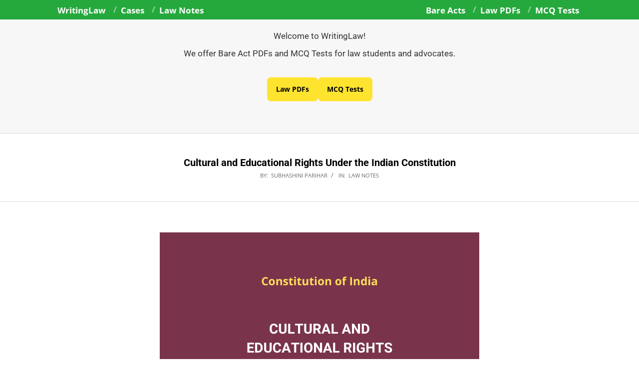

--- FILE ---
content_type: text/html
request_url: https://www.writinglaw.com/cultural-and-educational-rights-under-indian-constitution/
body_size: 12003
content:
<!DOCTYPE html><html lang="en-GB" class="no-js"><head><meta charset="UTF-8" /><meta name='robots' content='index, follow, max-image-preview:large, max-snippet:-1, max-video-preview:-1' /><style>img:is([sizes="auto" i], [sizes^="auto," i]) { contain-intrinsic-size: 3000px 1500px }</style><meta name="viewport" content="width=device-width, initial-scale=1" /><meta name="generator" content="Magazine Hoot 1.12.0" /><link media="all" href="https://www.writinglaw.com/wp-content/cache/autoptimize/css/autoptimize_e12a4891d65e48f6846431ad9ad1bbff.css" rel="stylesheet"><title>Cultural and Educational Rights Under the Indian Constitution</title><meta name="description" content="In this article, we explain the cultural and educational rights contained in Articles 29 and 30 of the Constitution of India." /><link rel="canonical" href="https://www.writinglaw.com/cultural-and-educational-rights-under-indian-constitution/" /><meta property="og:locale" content="en_GB" /><meta property="og:type" content="article" /><meta property="og:title" content="Cultural and Educational Rights Under the Indian Constitution" /><meta property="og:description" content="In this article, we explain the cultural and educational rights contained in Articles 29 and 30 of the Constitution of India." /><meta property="og:url" content="https://www.writinglaw.com/cultural-and-educational-rights-under-indian-constitution/" /><meta property="og:site_name" content="WritingLaw" /><meta property="article:publisher" content="https://www.facebook.com/WritingatLaw/" /><meta property="article:published_time" content="2022-11-13T03:02:24+00:00" /><meta property="article:modified_time" content="2023-06-25T12:10:07+00:00" /><meta property="og:image" content="https://www.writinglaw.com/wp-content/uploads/2022/01/Cultural-and-Educational-Rights-under-Constitution.png" /><meta property="og:image:width" content="640" /><meta property="og:image:height" content="426" /><meta property="og:image:type" content="image/png" /><meta name="author" content="Subhashini Parihar" /><meta name="twitter:card" content="summary_large_image" /><meta name="twitter:creator" content="@WritingLaw" /><meta name="twitter:site" content="@WritingLaw" /><meta name="twitter:label1" content="Written by" /><meta name="twitter:data1" content="Subhashini Parihar" /><meta name="twitter:label2" content="Estimated reading time" /><meta name="twitter:data2" content="3 minutes" /> <script type="application/ld+json" class="yoast-schema-graph">{"@context":"https://schema.org","@graph":[{"@type":"Article","@id":"https://www.writinglaw.com/cultural-and-educational-rights-under-indian-constitution/#article","isPartOf":{"@id":"https://www.writinglaw.com/cultural-and-educational-rights-under-indian-constitution/"},"author":{"name":"Subhashini Parihar","@id":"https://www.writinglaw.com/#/schema/person/dd6020402a396aa73e930a3b1db69f88"},"headline":"Cultural and Educational Rights Under the Indian Constitution","datePublished":"2022-11-13T03:02:24+00:00","dateModified":"2023-06-25T12:10:07+00:00","mainEntityOfPage":{"@id":"https://www.writinglaw.com/cultural-and-educational-rights-under-indian-constitution/"},"wordCount":684,"publisher":{"@id":"https://www.writinglaw.com/#organization"},"image":{"@id":"https://www.writinglaw.com/cultural-and-educational-rights-under-indian-constitution/#primaryimage"},"thumbnailUrl":"https://www.writinglaw.com/wp-content/uploads/2022/01/Cultural-and-Educational-Rights-under-Constitution.png","keywords":["India","Life","Notes","Supreme Court","The Indian Constitution"],"articleSection":["Law Notes"],"inLanguage":"en-GB"},{"@type":"WebPage","@id":"https://www.writinglaw.com/cultural-and-educational-rights-under-indian-constitution/","url":"https://www.writinglaw.com/cultural-and-educational-rights-under-indian-constitution/","name":"Cultural and Educational Rights Under the Indian Constitution","isPartOf":{"@id":"https://www.writinglaw.com/#website"},"primaryImageOfPage":{"@id":"https://www.writinglaw.com/cultural-and-educational-rights-under-indian-constitution/#primaryimage"},"image":{"@id":"https://www.writinglaw.com/cultural-and-educational-rights-under-indian-constitution/#primaryimage"},"thumbnailUrl":"https://www.writinglaw.com/wp-content/uploads/2022/01/Cultural-and-Educational-Rights-under-Constitution.png","datePublished":"2022-11-13T03:02:24+00:00","dateModified":"2023-06-25T12:10:07+00:00","description":"In this article, we explain the cultural and educational rights contained in Articles 29 and 30 of the Constitution of India.","breadcrumb":{"@id":"https://www.writinglaw.com/cultural-and-educational-rights-under-indian-constitution/#breadcrumb"},"inLanguage":"en-GB","potentialAction":[{"@type":"ReadAction","target":["https://www.writinglaw.com/cultural-and-educational-rights-under-indian-constitution/"]}]},{"@type":"ImageObject","inLanguage":"en-GB","@id":"https://www.writinglaw.com/cultural-and-educational-rights-under-indian-constitution/#primaryimage","url":"https://www.writinglaw.com/wp-content/uploads/2022/01/Cultural-and-Educational-Rights-under-Constitution.png","contentUrl":"https://www.writinglaw.com/wp-content/uploads/2022/01/Cultural-and-Educational-Rights-under-Constitution.png","width":640,"height":426,"caption":"Cultural and Educational Rights under the Indian Constitution."},{"@type":"BreadcrumbList","@id":"https://www.writinglaw.com/cultural-and-educational-rights-under-indian-constitution/#breadcrumb","itemListElement":[{"@type":"ListItem","position":1,"name":"WritingLaw","item":"https://www.writinglaw.com/"},{"@type":"ListItem","position":2,"name":"Law Notes","item":"https://www.writinglaw.com/category/law-notes/"},{"@type":"ListItem","position":3,"name":"Cultural and Educational Rights Under the Indian Constitution"}]},{"@type":"WebSite","@id":"https://www.writinglaw.com/#website","url":"https://www.writinglaw.com/","name":"WritingLaw","description":"Bare Acts, Law Notes, PDFs, MCQ Tests, and more","publisher":{"@id":"https://www.writinglaw.com/#organization"},"potentialAction":[{"@type":"SearchAction","target":{"@type":"EntryPoint","urlTemplate":"https://www.writinglaw.com/?s={search_term_string}"},"query-input":{"@type":"PropertyValueSpecification","valueRequired":true,"valueName":"search_term_string"}}],"inLanguage":"en-GB"},{"@type":"Organization","@id":"https://www.writinglaw.com/#organization","name":"WritingLaw","url":"https://www.writinglaw.com/","logo":{"@type":"ImageObject","inLanguage":"en-GB","@id":"https://www.writinglaw.com/#/schema/logo/image/","url":"https://www.writinglaw.com/wp-content/uploads/2021/07/WritingLaw-Logo-J21.png","contentUrl":"https://www.writinglaw.com/wp-content/uploads/2021/07/WritingLaw-Logo-J21.png","width":1600,"height":1600,"caption":"WritingLaw"},"image":{"@id":"https://www.writinglaw.com/#/schema/logo/image/"},"sameAs":["https://www.facebook.com/WritingatLaw/","https://x.com/WritingLaw","https://www.instagram.com/writinglaw/","https://in.pinterest.com/writinglaw/","https://www.linkedin.com/company/writinglaw/","https://www.reddit.com/user/WritingLaw/","https://www.youtube.com/@WritingLaw","https://t.me/WLdaily","https://www.threads.net/@writinglaw"]},{"@type":"Person","@id":"https://www.writinglaw.com/#/schema/person/dd6020402a396aa73e930a3b1db69f88","name":"Subhashini Parihar","image":{"@type":"ImageObject","inLanguage":"en-GB","@id":"https://www.writinglaw.com/#/schema/person/image/","url":"https://secure.gravatar.com/avatar/a39179cd89c6fe044c8c6a0aa98be7e2da2ffade78c60ffc024ccbf93ca08675?s=96&r=g","contentUrl":"https://secure.gravatar.com/avatar/a39179cd89c6fe044c8c6a0aa98be7e2da2ffade78c60ffc024ccbf93ca08675?s=96&r=g","caption":"Subhashini Parihar"},"description":"Subhashini has written this article. She completed BALL.B from IPS Academy, Indore. She is creative, motivated, passionate, and loves exploring and gaining knowledge about different things.","sameAs":["https://www.writinglaw.com/author/subhashini/"],"url":"https://www.writinglaw.com/author/subhashini/"}]}</script> <link rel="alternate" type="application/rss+xml" title="WritingLaw &raquo; Feed" href="https://www.writinglaw.com/feed/" /><link rel="alternate" type="application/rss+xml" title="WritingLaw &raquo; Comments Feed" href="https://www.writinglaw.com/comments/feed/" /><link rel="profile" href="http://gmpg.org/xfn/11" /><link rel="preload" href="https://www.writinglaw.com/wp-content/themes/magazine-hoot/hybrid/extend/css/webfonts/fa-solid-900.woff2" as="font" crossorigin="anonymous"><link rel="preload" href="https://www.writinglaw.com/wp-content/themes/magazine-hoot/hybrid/extend/css/webfonts/fa-regular-400.woff2" as="font" crossorigin="anonymous"><link rel="preload" href="https://www.writinglaw.com/wp-content/themes/magazine-hoot/hybrid/extend/css/webfonts/fa-brands-400.woff2" as="font" crossorigin="anonymous"><style id='classic-theme-styles-inline-css'>/*! This file is auto-generated */
.wp-block-button__link{color:#fff;background-color:#32373c;border-radius:9999px;box-shadow:none;text-decoration:none;padding:calc(.667em + 2px) calc(1.333em + 2px);font-size:1.125em}.wp-block-file__button{background:#32373c;color:#fff;text-decoration:none}</style><style id='maghoot-wpblocks-inline-css'>.hgrid {max-width: 1080px;} a,.widget .view-all a:hover {color: #0730ff;} a:hover {color: #4564ff;} .accent-typo,.cat-label {background: #0730ff;color: #ffffff;} .cat-typo-125 {background: #2279d2;color: #ffffff;border-color: #2279d2;} .cat-typo-193 {background: #1aa331;color: #ffffff;border-color: #1aa331;} .cat-typo-178 {background: #f7b528;color: #ffffff;border-color: #f7b528;} .cat-typo-173 {background: #21bad5;color: #ffffff;border-color: #21bad5;} .cat-typo-6 {background: #ee559d;color: #ffffff;border-color: #ee559d;} .cat-typo-8 {background: #bcba08;color: #ffffff;border-color: #bcba08;} .cat-typo-142 {background: #2279d2;color: #ffffff;border-color: #2279d2;} .cat-typo-174 {background: #1aa331;color: #ffffff;border-color: #1aa331;} .cat-typo-5 {background: #f7b528;color: #ffffff;border-color: #f7b528;} .cat-typo-141 {background: #21bad5;color: #ffffff;border-color: #21bad5;} .cat-typo-133 {background: #ee559d;color: #ffffff;border-color: #ee559d;} .cat-typo-167 {background: #bcba08;color: #ffffff;border-color: #bcba08;} .cat-typo-151 {background: #2279d2;color: #ffffff;border-color: #2279d2;} .cat-typo-149 {background: #1aa331;color: #ffffff;border-color: #1aa331;} .cat-typo-9 {background: #f7b528;color: #ffffff;border-color: #f7b528;} .cat-typo-145 {background: #21bad5;color: #ffffff;border-color: #21bad5;} .cat-typo-150 {background: #ee559d;color: #ffffff;border-color: #ee559d;} .cat-typo-148 {background: #bcba08;color: #ffffff;border-color: #bcba08;} .cat-typo-158 {background: #2279d2;color: #ffffff;border-color: #2279d2;} .cat-typo-155 {background: #1aa331;color: #ffffff;border-color: #1aa331;} .cat-typo-32 {background: #f7b528;color: #ffffff;border-color: #f7b528;} .cat-typo-27 {background: #21bad5;color: #ffffff;border-color: #21bad5;} .cat-typo-34 {background: #ee559d;color: #ffffff;border-color: #ee559d;} .cat-typo-7 {background: #bcba08;color: #ffffff;border-color: #bcba08;} .cat-typo-134 {background: #2279d2;color: #ffffff;border-color: #2279d2;} .cat-typo-156 {background: #1aa331;color: #ffffff;border-color: #1aa331;} .cat-typo-25 {background: #f7b528;color: #ffffff;border-color: #f7b528;} .cat-typo-15 {background: #21bad5;color: #ffffff;border-color: #21bad5;} .cat-typo-127 {background: #ee559d;color: #ffffff;border-color: #ee559d;} .cat-typo-131 {background: #bcba08;color: #ffffff;border-color: #bcba08;} .cat-typo-33 {background: #2279d2;color: #ffffff;border-color: #2279d2;} .cat-typo-163 {background: #1aa331;color: #ffffff;border-color: #1aa331;} .cat-typo-10 {background: #f7b528;color: #ffffff;border-color: #f7b528;} .cat-typo-126 {background: #21bad5;color: #ffffff;border-color: #21bad5;} .cat-typo-35 {background: #ee559d;color: #ffffff;border-color: #ee559d;} .cat-typo-31 {background: #bcba08;color: #ffffff;border-color: #bcba08;} .cat-typo-166 {background: #2279d2;color: #ffffff;border-color: #2279d2;} .cat-typo-55 {background: #1aa331;color: #ffffff;border-color: #1aa331;} .invert-typo {color: #ffffff;} .enforce-typo {background: #ffffff;} body.wordpress input[type="submit"], body.wordpress #submit, body.wordpress .button,.wc-block-components-button, .woocommerce #respond input#submit.alt, .woocommerce a.button.alt, .woocommerce button.button.alt, .woocommerce input.button.alt {background: #0730ff;color: #ffffff;} body.wordpress input[type="submit"]:hover, body.wordpress #submit:hover, body.wordpress .button:hover, body.wordpress input[type="submit"]:focus, body.wordpress #submit:focus, body.wordpress .button:focus,.wc-block-components-button:hover, .woocommerce #respond input#submit.alt:hover, .woocommerce a.button.alt:hover, .woocommerce button.button.alt:hover, .woocommerce input.button.alt {background: #4564ff;color: #ffffff;} h1, h2, h3, h4, h5, h6, .title, .titlefont {text-transform: none;} body {background-color: #ffffff;border-color: #0730ff;} #topbar, #main.main, #header-supplementary,.sub-footer {background: #ffffff;} #site-title {font-family: "Open Sans", sans-serif;text-transform: none;} .site-logo-with-icon #site-title i {font-size: 48px;} .site-logo-mixed-image img {max-width: 200px;} .site-title-line b, .site-title-line em, .site-title-line strong {color: #0730ff;} .menu-items > li.current-menu-item:not(.nohighlight) > a, .menu-items > li.current-menu-ancestor > a, .menu-items > li:hover > a,.sf-menu ul li:hover > a, .sf-menu ul li.current-menu-ancestor > a, .sf-menu ul li.current-menu-item:not(.nohighlight) > a {color: #0730ff;} .entry-footer .entry-byline {color: #0730ff;} .more-link {border-color: #0730ff;color: #0730ff;} .more-link a {background: #0730ff;color: #ffffff;} .more-link a:hover {background: #4564ff;color: #ffffff;} .lSSlideOuter .lSPager.lSpg > li:hover a, .lSSlideOuter .lSPager.lSpg > li.active a {background-color: #0730ff;} .frontpage-area.module-bg-accent {background-color: #0730ff;} .widget-title > span.accent-typo {border-color: #0730ff;} .content-block-style3 .content-block-icon {background: #ffffff;} .content-block-icon i {color: #0730ff;} .icon-style-circle, .icon-style-square {border-color: #0730ff;} .content-block-column .more-link a {color: #0730ff;} .content-block-column .more-link a:hover {color: #ffffff;} #infinite-handle span,.lrm-form a.button, .lrm-form button, .lrm-form button[type=submit], .lrm-form #buddypress input[type=submit], .lrm-form input[type=submit] {background: #0730ff;color: #ffffff;} .woocommerce nav.woocommerce-pagination ul li a:focus, .woocommerce nav.woocommerce-pagination ul li a:hover {color: #4564ff;} :root .has-accent-color,.is-style-outline>.wp-block-button__link:not(.has-text-color), .wp-block-button__link.is-style-outline:not(.has-text-color) {color: #0730ff;} :root .has-accent-background-color,.wp-block-button__link,.wp-block-button__link:hover,.wp-block-search__button,.wp-block-search__button:hover, .wp-block-file__button,.wp-block-file__button:hover {background: #0730ff;} :root .has-accent-font-color,.wp-block-button__link,.wp-block-button__link:hover,.wp-block-search__button,.wp-block-search__button:hover, .wp-block-file__button,.wp-block-file__button:hover {color: #ffffff;} :root .has-accent-font-background-color {background: #ffffff;}</style> <script defer src="https://www.writinglaw.com/wp-includes/js/jquery/jquery.min.js?ver=3.7.1" id="jquery-core-js"></script> <script defer src="https://www.writinglaw.com/wp-includes/js/jquery/jquery-migrate.min.js?ver=3.4.1" id="jquery-migrate-js"></script> <script defer src="https://www.writinglaw.com/wp-content/themes/magazine-hoot/js/modernizr.custom.min.js?ver=2.8.3" id="maghoot-modernizr-js"></script> <link rel="https://api.w.org/" href="https://www.writinglaw.com/wp-json/" /><link rel="alternate" title="JSON" type="application/json" href="https://www.writinglaw.com/wp-json/wp/v2/posts/41084" /><link rel="EditURI" type="application/rsd+xml" title="RSD" href="https://www.writinglaw.com/xmlrpc.php?rsd" /><meta name="generator" content="WordPress 6.8.3" /><link rel='shortlink' href='https://www.writinglaw.com/?p=41084' /><link rel="alternate" title="oEmbed (JSON)" type="application/json+oembed" href="https://www.writinglaw.com/wp-json/oembed/1.0/embed?url=https%3A%2F%2Fwww.writinglaw.com%2Fcultural-and-educational-rights-under-indian-constitution%2F" /><link rel="alternate" title="oEmbed (XML)" type="text/xml+oembed" href="https://www.writinglaw.com/wp-json/oembed/1.0/embed?url=https%3A%2F%2Fwww.writinglaw.com%2Fcultural-and-educational-rights-under-indian-constitution%2F&#038;format=xml" /><style id="mystickymenu" type="text/css">#mysticky-nav { width:100%; position: static; height: auto !important; }#mysticky-nav.wrapfixed { position:fixed; left: 0px; margin-top:0px;  z-index: 99990; -webkit-transition: 0s; -moz-transition: 0s; -o-transition: 0s; transition: 0s; -ms-filter:"progid:DXImageTransform.Microsoft.Alpha(Opacity=100)"; filter: alpha(opacity=100); opacity:1; background-color: #008080;}#mysticky-nav.wrapfixed .myfixed{ background-color: #008080; position: relative;top: auto;left: auto;right: auto;}</style><style type="text/css"></style><link rel="icon" href="https://www.writinglaw.com/wp-content/uploads/2021/07/WritingLaw-Favicon-2-2021.png" sizes="32x32" /><link rel="icon" href="https://www.writinglaw.com/wp-content/uploads/2021/07/WritingLaw-Favicon-2-2021.png" sizes="192x192" /><link rel="apple-touch-icon" href="https://www.writinglaw.com/wp-content/uploads/2021/07/WritingLaw-Favicon-2-2021.png" /><meta name="msapplication-TileImage" content="https://www.writinglaw.com/wp-content/uploads/2021/07/WritingLaw-Favicon-2-2021.png" /><style id="wp-custom-css">body{border-top:solid 0}p{font-size:17px;color:#333333;line-height:2.1em;font-family: "Roboto", sans-serif;}#header{display:none;}#topbar{background:#25A83C;color:#fff;font-size:18px;line-height:2.1em;font-weight:700}.sub-footer{border-top:0}.footer{border-top:solid 5;background:#25A83C;font-weight:600}.post-footer{font-size:18px;font-style:normal;}h1{font-size:36px;font-weight:600;color:#000000}h2{font-size:30px;font-weight:700;color:#000000}h3{font-size:24px;font-weight:600;color:#000000}h4{font-size:21px}input[type=number],input[type=text],textarea{font-size:16px}#below-header{text-align:center}.comments-closed{display:none}ol{font-size:17px;color:#3a3a3a;line-height:2.0em;}ul{font-size:17px;line-height:2.0em;}#frontpage-area_a{text-align:center;}article {padding:6px;}
.menu-top-right-container, .myfixed{width: 100%; margin: 0 auto;}
.download-button{display: inline-block;padding: 18px 18px;background-color: #ffe42f;color: #000;text-decoration: none;border-radius: 8px;font-weight: bold;transition: background-color 0.3s ease;}.download-button:hover{background-color: #008080;color: #ffffff !important;text-decoration: none !important;transform: scale(1.05);}
.sticky-bottom-bar {
  position: fixed;bottom: 0;left: 0;width: 100%;background-color: #008080;color: white;text-align: center;padding: 15px;font-size: 18px;font-weight:700;text-decoration: none;z-index: 9999;
  box-shadow: 0 -2px 10px rgba(0, 0, 0, 0.3);
}
.sticky-bottom-bar:hover {background-color: #003f4c;color: white;
}
.sticky-buy-bar {
  position: fixed;
  bottom: 0;
  left: 0;
  width: 100%;
  background-color: #008080;
  padding: 10px 6px;
  z-index: 9999;
  box-shadow: 0 -2px 10px rgba(0, 0, 0, 0.2);
  transition: transform 0.3s ease-in-out;
}

.buy-bar-content {
  display: flex;
  justify-content: center;
  align-items: center;
  max-width: 960px;
  margin: auto;
  gap: 12px;
  flex-wrap: wrap;
}

.buy-now-btn {
  background: #ffe42f;
  color: #000000;
  padding: 12px 18px;
  text-decoration: none;
  border-radius: 8px;
  font-weight: bold;
  transition: background-color 0.3s ease;
}

.buy-now-btn:hover {background-color: #f9f9f9;color: #0000FF !important;
}</style> <script defer src="https://www.googletagmanager.com/gtag/js?id=UA-117578066-1"></script> <script defer src="[data-uri]"></script></head><body class="wordpress ltr en en-gb child-theme y2026 m01 d02 h04 friday logged-out singular singular-post singular-post-41084 post-template-default magazine-hoot" dir="ltr" itemscope="itemscope" itemtype="https://schema.org/Blog"> <a href="#main" class="screen-reader-text">Skip to content</a><div id="topbar" class=" topbar  inline-nav social-icons-invert hgrid-stretch"><div class="hgrid"><div class="hgrid-span-12"><div class="topbar-inner table"><div id="topbar-left" class="table-cell-mid"><section id="nav_menu-42" class="widget widget_nav_menu"><div class="menu-top-left-2-container"><ul id="menu-top-left-2" class="menu"><li id="menu-item-49543" class="menu-item menu-item-type-custom menu-item-object-custom menu-item-home menu-item-49543"><a href="https://www.writinglaw.com/"><span class="menu-title">WritingLaw</span></a></li><li id="menu-item-49545" class="menu-item menu-item-type-custom menu-item-object-custom menu-item-49545"><a href="https://www.writinglaw.com/tag/case/"><span class="menu-title">Cases</span></a></li><li id="menu-item-49546" class="menu-item menu-item-type-custom menu-item-object-custom menu-item-49546"><a href="https://www.writinglaw.com/category/law-notes/"><span class="menu-title">Law Notes</span></a></li></ul></div></section></div><div id="topbar-right" class="table-cell-mid"><div class="topbar-right-inner"><section id="nav_menu-40" class="widget widget_nav_menu"><div class="menu-top-right-2-container"><ul id="menu-top-right-2" class="menu"><li id="menu-item-49547" class="menu-item menu-item-type-custom menu-item-object-custom menu-item-49547"><a href="https://www.writinglaw.com/tag/bare-act/"><span class="menu-title">Bare Acts</span></a></li><li id="menu-item-49548" class="menu-item menu-item-type-custom menu-item-object-custom menu-item-49548"><a href="https://www.writinglaw.com/study-material/"><span class="menu-title">Law PDFs</span></a></li><li id="menu-item-49550" class="menu-item menu-item-type-custom menu-item-object-custom menu-item-49550"><a href="https://www.writinglaw.com/mcq/"><span class="menu-title">MCQ Tests</span></a></li></ul></div></section></div></div></div></div></div></div><div id="page-wrapper" class=" site-stretch page-wrapper sitewrap-none sidebars0 maghoot-cf7-style maghoot-mapp-style maghoot-jetpack-style"><header id="header" class="site-header header-layout-primary-none header-layout-secondary-none tablemenu" role="banner" itemscope="itemscope" itemtype="https://schema.org/WPHeader"><div id="header-primary" class=" header-part header-primary-none"><div class="hgrid"><div class="table hgrid-span-12"><div id="branding" class="site-branding branding table-cell-mid"><div id="site-logo" class="site-logo-text"><div id="site-logo-text" class=" site-logo-text-medium"><div id="site-title" class="site-title" itemprop="headline"><a href="https://www.writinglaw.com" rel="home"><span class="blogname">WritingLaw</span></a></div></div></div></div></div></div></div></header><div id="below-header" class=" below-header  inline-nav hgrid-stretch highlight-typo"><div class="hgrid"><div class="hgrid-span-12"><aside id="sidebar-below-header" class="sidebar sidebar-below-header" role="complementary" itemscope="itemscope" itemtype="https://schema.org/WPSideBar"><section id="text-162" class="widget widget_text"><div class="textwidget"><p>Welcome to WritingLaw!<br /> We offer Bare Act PDFs and MCQ Tests for law students and advocates.</p><div class="buy-bar-content"><a class="buy-now-btn" href="https://www.writinglaw.com/study-material/">Law PDFs</a><br /> <a class="buy-now-btn" href="https://www.writinglaw.com/mcq/">MCQ Tests</a></div><p style="font-size: 14px; text-align: center;"><span style="color: #f8f8f8;">&#8211;</span></p></div></section></aside></div></div></div><div id="main" class=" main"><div id="loop-meta" class=" loop-meta-wrap pageheader-bg-default"><div class="hgrid"><div class=" loop-meta  hgrid-span-12" itemscope="itemscope" itemtype="https://schema.org/WebPageElement"><div class="entry-header"><h1 class=" loop-title entry-title" itemprop="headline">Cultural and Educational Rights Under the Indian Constitution</h1><div class=" loop-description" itemprop="text"><div class="entry-byline"><div class="entry-byline-block entry-byline-author"> <span class="entry-byline-label">By:</span> <span class="entry-author" itemprop="author" itemscope="itemscope" itemtype="https://schema.org/Person"><a href="https://www.writinglaw.com/author/subhashini/" title="Posts by Subhashini Parihar" rel="author" class="url fn n" itemprop="url"><span itemprop="name">Subhashini Parihar</span></a></span></div><div class="entry-byline-block entry-byline-cats"> <span class="entry-byline-label">In:</span> <a href="https://www.writinglaw.com/category/law-notes/" rel="category tag">Law Notes</a></div><span class="entry-publisher" itemprop="publisher" itemscope="itemscope" itemtype="https://schema.org/Organization"><meta itemprop="name" content="WritingLaw"><span itemprop="logo" itemscope itemtype="https://schema.org/ImageObject"><meta itemprop="url" content=""><meta itemprop="width" content=""><meta itemprop="height" content=""></span></span></div></div></div></div></div></div><div class="hgrid main-content-grid"><main id="content" class="content  hgrid-span-9 no-sidebar layout-none " role="main"><div id="content-wrap"><article id="post-41084" class="entry author-subhashini has-excerpt post-41084 post type-post status-publish format-standard has-post-thumbnail category-law-notes tag-india tag-life tag-notes tag-supreme-court tag-constitution" itemscope="itemscope" itemtype="https://schema.org/BlogPosting" itemprop="blogPost"><div class="entry-content" itemprop="articleBody"><div class="entry-the-content"><figure id="attachment_41441" aria-describedby="caption-attachment-41441" style="width: 640px" class="wp-caption aligncenter"><img fetchpriority="high" decoding="async" class="size-full wp-image-41441" src="https://www.writinglaw.com/wp-content/uploads/2022/01/Cultural-and-Educational-Rights-under-Constitution.png" alt="Cultural and Educational Rights under Constitution" width="640" height="426" srcset="https://www.writinglaw.com/wp-content/uploads/2022/01/Cultural-and-Educational-Rights-under-Constitution.png 640w, https://www.writinglaw.com/wp-content/uploads/2022/01/Cultural-and-Educational-Rights-under-Constitution-300x200.png 300w, https://www.writinglaw.com/wp-content/uploads/2022/01/Cultural-and-Educational-Rights-under-Constitution-150x100.png 150w, https://www.writinglaw.com/wp-content/uploads/2022/01/Cultural-and-Educational-Rights-under-Constitution-465x310.png 465w" sizes="(max-width: 640px) 100vw, 640px" /><figcaption id="caption-attachment-41441" class="wp-caption-text">Cultural and Educational Rights under the Indian Constitution.</figcaption></figure><p>India has a diverse population of races, castes, languages and cultures. Accordingly, the country has a greater need to preserve the rights of minorities. Article 29 and 30 of the Indian Constitution provides the right related to culture and education with a view to safeguarding the rights of any section of the citizen, in any part of India, concerning different languages, scripts, cultures, etc.</p><p>In this article, we explain the cultural and educational rights contained in Articles 29 and 30 of the Constitution of India.</p><div style="background-color: #f0f8ff; padding: 10px;"><ul><li><a href="#cultural-and-educational-rights">What Are Cultural and Educational Rights</a></li><li><a href="#article-29">Article 29: Protection of Interests of Minorities</a></li><li><a href="#article-30">Article 30: Right to Minorities to Establish and Administer Educational Institutions</a></li></ul></div><h2 id="cultural-and-educational-rights" style="text-align: center;">What Are Cultural and Educational Rights</h2><p>Cultural and educational rights are the rights that protect the culture, script or language of all sections. The fundamental right related to culture and education preserves the culture of all the minority groups in the society.</p><p>The <a href="https://www.writinglaw.com/category/constitution-of-india/" target="_blank" rel="noopener">Indian Constitution</a> provides cultural and educational rights intending to protect the state&#8217;s diversity and make minorities live a life like the other people of the society.</p><div class='code-block code-block-1' style='margin: 8px auto; text-align: center; display: block; clear: both;'> <a href="https://www.writinglaw.com/study-material/"><img class="aligncenter wp-image-52515 size-full" src="https://www.writinglaw.com/wp-content/uploads/2025/09/Bare-Acts-ad-thumbnail-2109.jpg" alt="Bare Acts ad thumbnail" width="1763" height="1664" /></a><p style="text-align: center;"><a class="download-button" href="https://www.writinglaw.com/study-material/" rel="noopener noreferrer">Get Important Law PDFs</a></p></div><h3>How Do Cultural and Educational Rights Protect Minorities</h3><p>The cultural and educational rights as given under Article 29 of the Constitution are available to <a href="https://www.writinglaw.com/methods-of-acquiring-citizenship-of-india/" target="_blank" rel="noopener">every citizen</a> equally. And so, these rights are available to minorities as well. The minorities with different cultures have the right to protect and maintain the same.</p><p><span style="color: #ff6600;"><strong>Must See</strong></span><strong>:</strong> <a href="https://www.writinglaw.com/protection-of-minorities/" target="_blank" rel="noopener">Protection of Minorities in the Constitution</a></p><h2 id="article-29" style="text-align: center;">Article 29: Protection of Interests of Minorities</h2><p>Clause (1) of <a href="https://www.writinglaw.com/article-29-constitution-of-india/" target="_blank" rel="noopener">Article 29 of the Constitution</a> states that every section of citizens residing in India&#8217;s territory or any part of it who speak, write or practise a different language, script, or culture has the right to protect that language, script, or culture.</p><p>Further, clause (2) provides that any citizen should not be refused admission to any state-run educational institution or receive state-funded aid solely on the basis of religion, race, caste, language, or any of these factors.</p><p>The right to admission into an educational institution provided under Article 29(2) is an individual&#8217;s right that is bestowed to him as a citizen and not as a member of any community.</p><h3>Case Law Related to Article 29</h3><p><span style="color: #008000;"><strong>State of Maharashtra vs Champakam Dorairajan (1951)</strong></span><strong>: </strong>A Madras government edict <span style="color: #808080;">(official order)</span> determined the proportion of students from each community admitted to the state medical and engineering colleges. This order was challenged on the ground that it denied admission to the petitioner merely on the ground of religion or caste. The ruling was overturned because it prohibited admission solely on the basis of religion or caste.</p><p>Further, the Supreme Court declared the order unconstitutional and invalid, being violative of Article 29(2) of the Constitution.</p><div class='code-block code-block-2' style='margin: 8px auto; text-align: center; display: block; clear: both;'> <a href="https://www.writinglaw.com/study-material/"><noscript><img class="aligncenter wp-image-52519 size-full" src="https://www.writinglaw.com/wp-content/uploads/2025/09/4-Bare-Acts-thumbnail-2109.png" alt="4 Bare Acts PDF ad" width="1060" height="1500" /></noscript><img class="lazyload aligncenter wp-image-52519 size-full" src='data:image/svg+xml,%3Csvg%20xmlns=%22http://www.w3.org/2000/svg%22%20viewBox=%220%200%201060%201500%22%3E%3C/svg%3E' data-src="https://www.writinglaw.com/wp-content/uploads/2025/09/4-Bare-Acts-thumbnail-2109.png" alt="4 Bare Acts PDF ad" width="1060" height="1500" /></a><p style="text-align: center;"><a class="download-button" href="https://www.writinglaw.com/study-material/" rel="noopener noreferrer">Get Important Bare Act PDFs</a></p></div><h2 id="article-30" style="text-align: center;">Article 30: Right to Minorities to Establish and Administer Educational Institutions</h2><p><a href="https://www.writinglaw.com/article-30-constitution-of-india/" target="_blank" rel="noopener">Article 30(1) of the Indian Constitution</a> ensures to all the minorities the right to establish and administer educational institutions of their own choice. The right conferred by this clause is on two types of minorities:<br /> <strong>(1)</strong> Religious minorities, and<br /> <strong>(2)</strong> Linguistic minorities.</p><p>Clause (2) of Article 30 further forbids the state to make any discrimination in the grant of aid to any educational institution based on the fact that it is managed by a religious minority or linguistic minority.</p><h3>Case Laws Related to Article 30</h3><p><strong><span style="color: #008000;">DAV College, Bhatinda vs the State of Punjab (1971)</span>: </strong>The university had declared that Punjabi would be the only medium of instruction in the affiliated colleges. The court held that the right of minorities to establish and administer educational institutions of their choice also includes the right to a choice of medium of instruction and that the circular of the university was directly violative on the rights of minorities to receive instruction in Hindi as their language, and thus violated Articles 29(1) and 30(1) of the Indian Constitution.</p><div style="background-color: #ebfafa; padding: 5px; font-size: 17px; text-align: center;"><div style="background-color: #ebfafa; padding: 8px; font-size: 17px; text-align: left;"><span style="color: #333333;">Fundamental rights are contained under </span><a href="https://www.writinglaw.com/part-iii-12-35-constitution-of-india-fundamental-rights/" target="_blank" rel="noopener">Part III of the Indian Constitution</a><span style="color: #333333;">.</span></div><div style="background-color: #ebfafa; padding: 8px; font-size: 17px; text-align: left;"><span style="color: #333333;"><strong>At WritingLaw, we have covered all the six fundamental rights. Here are the links. Take a look.</strong></span></div><ul><li style="background-color: #ebfafa; font-size: 17px; text-align: left;"><a href="https://www.writinglaw.com/right-to-equality-indian-constitution/">Right to equality</a></li><li style="background-color: #ebfafa; font-size: 17px; text-align: left;"><a href="https://www.writinglaw.com/right-to-freedom-indian-constitution/">Right to freedom</a></li><li style="background-color: #ebfafa; font-size: 17px; text-align: left;"><a href="https://www.writinglaw.com/right-against-exploitation-indian-constitution/">Right against exploitation</a></li><li style="background-color: #ebfafa; font-size: 17px; text-align: left;"><a href="https://www.writinglaw.com/right-to-freedom-of-religion-indian-constitution/">Right to freedom of religion</a></li><li style="background-color: #ebfafa; font-size: 17px; text-align: left;">Cultural and educational rights (You read above)</li><li style="background-color: #ebfafa; font-size: 17px; text-align: left;"><a href="https://www.writinglaw.com/right-to-constitutional-remedies/">Right to constitutional remedies</a></li></ul></div><div class="abh_box abh_box_down abh_box_minimal"><ul class="abh_tabs"><li class="abh_about abh_active"><a href="#abh_about">About</a></li><li class="abh_posts"><a href="#abh_posts">Latest Posts</a></li></ul><div class="abh_tab_content"><section class="vcard author abh_about_tab abh_tab" itemscope itemprop="author" itemtype="https://schema.org/Person" style="display:block"><div class="abh_image" itemscope itemtype="https://schema.org/ImageObject"><a href = "https://www.writinglaw.com/author/subhashini/" class="url" target = "_blank" title = "Subhashini Parihar" rel="nofollow" > <noscript><img decoding="async" src="https://www.writinglaw.com/wp-content/uploads/gravatar/subhashini-parihar-author-at-writinglaw.png" class="photo" width="250" alt="Subhashini Parihar" /></noscript><img decoding="async" src='data:image/svg+xml,%3Csvg%20xmlns=%22http://www.w3.org/2000/svg%22%20viewBox=%220%200%20250%20166.66666666667%22%3E%3C/svg%3E' data-src="https://www.writinglaw.com/wp-content/uploads/gravatar/subhashini-parihar-author-at-writinglaw.png" class="lazyload photo" width="250" alt="Subhashini Parihar" /></a ></div><div class="abh_social"></div><div class="abh_text"><div class="abh_name fn name" itemprop="name" style="font-size:16px !important;"><a href="https://www.writinglaw.com/author/subhashini/" class="url" target="_blank" rel="nofollow">Subhashini Parihar</a></div><div class="abh_job" style="font-size:16px !important;"><span class="title" style="font-size:16px !important;">Writer</span> at <span class="org" style="font-size:16px !important;">WritingLaw</span></div><div class="description note abh_description" itemprop="description" style="font-size:16px !important;">Subhashini has written this article. She completed BALL.B from IPS Academy, Indore. She is creative, motivated, passionate, and loves exploring and gaining knowledge about different things.</div></div></section><section class="abh_posts_tab abh_tab" ><div class="abh_image"><a href="https://www.writinglaw.com/author/subhashini/" class="url" target="_blank" title="Subhashini Parihar" rel="nofollow"><noscript><img decoding="async" src="https://www.writinglaw.com/wp-content/uploads/gravatar/subhashini-parihar-author-at-writinglaw.png" class="photo" width="250" alt="Subhashini Parihar" /></noscript><img decoding="async" src='data:image/svg+xml,%3Csvg%20xmlns=%22http://www.w3.org/2000/svg%22%20viewBox=%220%200%20250%20166.66666666667%22%3E%3C/svg%3E' data-src="https://www.writinglaw.com/wp-content/uploads/gravatar/subhashini-parihar-author-at-writinglaw.png" class="lazyload photo" width="250" alt="Subhashini Parihar" /></a></div><div class="abh_social"></div><div class="abh_text"><div class="abh_name" style="font-size:16px !important;">Latest posts by Subhashini Parihar <span class="abh_allposts">(<a href="https://www.writinglaw.com/author/subhashini/">see all</a>)</span></div><div class="abh_description note" ><ul><li style="font-size:16px !important;" > <a href="https://www.writinglaw.com/powers-of-income-tax-authorities/">Powers of Income Tax Authorities in India</a><span> - 29th November 2025</span></li><li style="font-size:16px !important;" > <a href="https://www.writinglaw.com/legislative-branch-indian-government/">Understanding the Legislative Branch of the Indian Government</a><span> - 6th May 2024</span></li><li style="font-size:16px !important;" > <a href="https://www.writinglaw.com/constitutional-posts-in-india/">Appointment, Oath, and Removal of Constitutional Posts in India</a><span> - 28th April 2024</span></li></ul></div></div></section></div></div><div class='code-block code-block-4' style='margin: 8px auto; text-align: center; display: block; clear: both;'> <span><span><a href="https://www.writinglaw.com/">WritingLaw</a></span> » <span><a href="https://www.writinglaw.com/category/law-notes/">Law Notes</a></span> » <span class="breadcrumb_last" aria-current="page"><strong>Cultural and Educational Rights Under the Indian Constitution</strong></span></span> <a href="https://www.writinglaw.com/study-material/"><noscript><img class="aligncenter wp-image-30051 size-full" src="https://www.writinglaw.com/wp-content/uploads/2020/02/Law-Study-Material-05-03.png" alt="Law Study Material" width="1080" height="500" /></noscript><img class="lazyload aligncenter wp-image-30051 size-full" src='data:image/svg+xml,%3Csvg%20xmlns=%22http://www.w3.org/2000/svg%22%20viewBox=%220%200%201080%20500%22%3E%3C/svg%3E' data-src="https://www.writinglaw.com/wp-content/uploads/2020/02/Law-Study-Material-05-03.png" alt="Law Study Material" width="1080" height="500" /></a></div></div></div><div class="screen-reader-text" itemprop="datePublished" itemtype="https://schema.org/Date">2022-11-13</div></article></div></main></div></div><div id="sub-footer" class="sub-footer  hgrid-stretch inline-nav"><div class="hgrid"><div class="hgrid-span-12"><section id="hoot-posts-blocks-widget-69" class="widget widget_hoot-posts-blocks-widget"><div class="content-blocks-widget-wrap content-blocks-posts topborder-none bottomborder-none"><div class="content-blocks-widget"><h3 class="widget-title title-customstyle remove-style"><span class="cat-typo cat-typo-166" style="background:none;color:#ffffff"> </span></h3><div class="flush-columns"><div class="content-block-row"><div class="content-block-column hcolumn-1-3 content-block-style2 visual-image"><div class="content-block highlight-typo"><div class="content-block-visual content-block-image"> <a href="https://www.writinglaw.com/bns-pdf/" class="content-block-link"><div class="entry-featured-img-wrap"><noscript><img width="460" height="270" src="https://www.writinglaw.com/wp-content/uploads/2025/08/BNS-Bare-Act-PDF-460x270.jpg" class="attachment-hoot-medium-thumb  content-block-img wp-post-image" alt="BNS Bare Act PDF download" itemscope="" decoding="async" itemprop="image" /></noscript><img width="460" height="270" src='data:image/svg+xml,%3Csvg%20xmlns=%22http://www.w3.org/2000/svg%22%20viewBox=%220%200%20460%20270%22%3E%3C/svg%3E' data-src="https://www.writinglaw.com/wp-content/uploads/2025/08/BNS-Bare-Act-PDF-460x270.jpg" class="lazyload attachment-hoot-medium-thumb  content-block-img wp-post-image" alt="BNS Bare Act PDF download" itemscope="" decoding="async" itemprop="image" /></div></a></div><div class="content-block-content content-block-content-hasimage"><h4 class="content-block-title"><a href="https://www.writinglaw.com/bns-pdf/" class="content-block-link">BNS Bare Act PDF</a></h4></div></div></div><div class="content-block-column hcolumn-1-3 content-block-style2 visual-image"><div class="content-block highlight-typo"><div class="content-block-visual content-block-image"> <a href="https://www.writinglaw.com/bnss-pdf/" class="content-block-link"><div class="entry-featured-img-wrap"><noscript><img width="460" height="270" src="https://www.writinglaw.com/wp-content/uploads/2025/11/BNSS-Bare-Act-PDF-460x270.jpg" class="attachment-hoot-medium-thumb  content-block-img wp-post-image" alt="BNSS Bare Act PDF download" itemscope="" decoding="async" itemprop="image" /></noscript><img width="460" height="270" src='data:image/svg+xml,%3Csvg%20xmlns=%22http://www.w3.org/2000/svg%22%20viewBox=%220%200%20460%20270%22%3E%3C/svg%3E' data-src="https://www.writinglaw.com/wp-content/uploads/2025/11/BNSS-Bare-Act-PDF-460x270.jpg" class="lazyload attachment-hoot-medium-thumb  content-block-img wp-post-image" alt="BNSS Bare Act PDF download" itemscope="" decoding="async" itemprop="image" /></div></a></div><div class="content-block-content content-block-content-hasimage"><h4 class="content-block-title"><a href="https://www.writinglaw.com/bnss-pdf/" class="content-block-link">BNSS Bare Act PDF</a></h4></div></div></div><div class="content-block-column hcolumn-1-3 content-block-style2 visual-image"><div class="content-block highlight-typo"><div class="content-block-visual content-block-image"> <a href="https://www.writinglaw.com/bsa-pdf/" class="content-block-link"><div class="entry-featured-img-wrap"><noscript><img width="460" height="270" src="https://www.writinglaw.com/wp-content/uploads/2025/07/BSA-PDF-hero-image-460x270.jpg" class="attachment-hoot-medium-thumb  content-block-img wp-post-image" alt="Bharatiya Sakshya Adhiniyam BSA Bare Act PDF" itemscope="" decoding="async" itemprop="image" /></noscript><img width="460" height="270" src='data:image/svg+xml,%3Csvg%20xmlns=%22http://www.w3.org/2000/svg%22%20viewBox=%220%200%20460%20270%22%3E%3C/svg%3E' data-src="https://www.writinglaw.com/wp-content/uploads/2025/07/BSA-PDF-hero-image-460x270.jpg" class="lazyload attachment-hoot-medium-thumb  content-block-img wp-post-image" alt="Bharatiya Sakshya Adhiniyam BSA Bare Act PDF" itemscope="" decoding="async" itemprop="image" /></div></a></div><div class="content-block-content content-block-content-hasimage"><h4 class="content-block-title"><a href="https://www.writinglaw.com/bsa-pdf/" class="content-block-link">BSA Bare Act PDF</a></h4></div></div></div></div></div></div></div></section><section id="hoot-posts-blocks-widget-12" class="widget widget_hoot-posts-blocks-widget"><div class="content-blocks-widget-wrap content-blocks-posts topborder-none bottomborder-none"><div class="content-blocks-widget"><h3 class="widget-title title-customstyle remove-style"><span class="cat-typo cat-typo-158" style="background:none;color:#ffffff"> </span></h3><div class="flush-columns"><div class="content-block-row"><div class="content-block-column hcolumn-1-3 content-block-style2 visual-image"><div class="content-block highlight-typo"><div class="content-block-visual content-block-image"> <a href="https://www.writinglaw.com/how-to-study-law/" class="content-block-link"><div class="entry-featured-img-wrap"><noscript><img width="460" height="270" src="https://www.writinglaw.com/wp-content/uploads/2021/09/How-to-Study-Law-For-new-existing-and-old-students-460x270.png" class="attachment-hoot-medium-thumb  content-block-img wp-post-image" alt="How to Study Law - For new, existing and old students" itemscope="" decoding="async" itemprop="image" /></noscript><img width="460" height="270" src='data:image/svg+xml,%3Csvg%20xmlns=%22http://www.w3.org/2000/svg%22%20viewBox=%220%200%20460%20270%22%3E%3C/svg%3E' data-src="https://www.writinglaw.com/wp-content/uploads/2021/09/How-to-Study-Law-For-new-existing-and-old-students-460x270.png" class="lazyload attachment-hoot-medium-thumb  content-block-img wp-post-image" alt="How to Study Law - For new, existing and old students" itemscope="" decoding="async" itemprop="image" /></div></a></div><div class="content-block-content content-block-content-hasimage"><h4 class="content-block-title"><a href="https://www.writinglaw.com/how-to-study-law/" class="content-block-link">How to Start Studying Law &#8211; For New, Existing, and Old Students</a></h4></div></div></div><div class="content-block-column hcolumn-1-3 content-block-style2 visual-image"><div class="content-block highlight-typo"><div class="content-block-visual content-block-image"> <a href="https://www.writinglaw.com/tips-for-aibe/" class="content-block-link"><div class="entry-featured-img-wrap"><noscript><img width="460" height="270" src="https://www.writinglaw.com/wp-content/uploads/2021/08/Tips-Syllabus-Exam-Date-Bare-Acts-and-MCQ-Tests-for-AIBE-460x270.png" class="attachment-hoot-medium-thumb  content-block-img wp-post-image" alt="Tips, Syllabus, Exam Date, Bare Acts and MCQ Tests for AIBE" itemscope="" decoding="async" itemprop="image" /></noscript><img width="460" height="270" src='data:image/svg+xml,%3Csvg%20xmlns=%22http://www.w3.org/2000/svg%22%20viewBox=%220%200%20460%20270%22%3E%3C/svg%3E' data-src="https://www.writinglaw.com/wp-content/uploads/2021/08/Tips-Syllabus-Exam-Date-Bare-Acts-and-MCQ-Tests-for-AIBE-460x270.png" class="lazyload attachment-hoot-medium-thumb  content-block-img wp-post-image" alt="Tips, Syllabus, Exam Date, Bare Acts and MCQ Tests for AIBE" itemscope="" decoding="async" itemprop="image" /></div></a></div><div class="content-block-content content-block-content-hasimage"><h4 class="content-block-title"><a href="https://www.writinglaw.com/tips-for-aibe/" class="content-block-link">11 Tips to Pass AIBE With Bare Acts and MCQ Tests</a></h4></div></div></div><div class="content-block-column hcolumn-1-3 content-block-style2 visual-image"><div class="content-block highlight-typo"><div class="content-block-visual content-block-image"> <a href="https://www.writinglaw.com/how-to-study-for-state-judicial-exams/" class="content-block-link"><div class="entry-featured-img-wrap"><noscript><img width="460" height="270" src="https://www.writinglaw.com/wp-content/uploads/2020/03/How-to-Study-for-State-Judicial-Exam-460x270.png" class="attachment-hoot-medium-thumb  content-block-img wp-post-image" alt="How to Study for State Judicial Exam" itemscope="" decoding="async" itemprop="image" /></noscript><img width="460" height="270" src='data:image/svg+xml,%3Csvg%20xmlns=%22http://www.w3.org/2000/svg%22%20viewBox=%220%200%20460%20270%22%3E%3C/svg%3E' data-src="https://www.writinglaw.com/wp-content/uploads/2020/03/How-to-Study-for-State-Judicial-Exam-460x270.png" class="lazyload attachment-hoot-medium-thumb  content-block-img wp-post-image" alt="How to Study for State Judicial Exam" itemscope="" decoding="async" itemprop="image" /></div></a></div><div class="content-block-content content-block-content-hasimage"><h4 class="content-block-title"><a href="https://www.writinglaw.com/how-to-study-for-state-judicial-exams/" class="content-block-link">How to Study and Prepare for Judiciary Exams (13 tips)</a></h4></div></div></div></div><div class="content-block-row"><div class="content-block-column hcolumn-1-3 content-block-style2 visual-image"><div class="content-block highlight-typo"><div class="content-block-visual content-block-image"> <a href="https://www.writinglaw.com/how-to-write-the-best-answer-in-judiciary-mains-exam-in-2020/" class="content-block-link"><div class="entry-featured-img-wrap"><noscript><img width="460" height="270" src="https://www.writinglaw.com/wp-content/uploads/2020/04/How-to-Write-the-Best-Answer-in-Judiciary-Mains-Exam-460x270.png" class="attachment-hoot-medium-thumb  content-block-img wp-post-image" alt="How to Write the Best Answer in Judiciary Mains Exam" itemscope="" decoding="async" itemprop="image" /></noscript><img width="460" height="270" src='data:image/svg+xml,%3Csvg%20xmlns=%22http://www.w3.org/2000/svg%22%20viewBox=%220%200%20460%20270%22%3E%3C/svg%3E' data-src="https://www.writinglaw.com/wp-content/uploads/2020/04/How-to-Write-the-Best-Answer-in-Judiciary-Mains-Exam-460x270.png" class="lazyload attachment-hoot-medium-thumb  content-block-img wp-post-image" alt="How to Write the Best Answer in Judiciary Mains Exam" itemscope="" decoding="async" itemprop="image" /></div></a></div><div class="content-block-content content-block-content-hasimage"><h4 class="content-block-title"><a href="https://www.writinglaw.com/how-to-write-the-best-answer-in-judiciary-mains-exam-in-2020/" class="content-block-link">How to Write the Best Answer in Judiciary Mains Exam</a></h4></div></div></div><div class="content-block-column hcolumn-1-3 content-block-style2 visual-image"><div class="content-block highlight-typo"><div class="content-block-visual content-block-image"> <a href="https://www.writinglaw.com/job-and-career-options-after-law/" class="content-block-link"><div class="entry-featured-img-wrap"><noscript><img width="460" height="270" src="https://www.writinglaw.com/wp-content/uploads/2020/04/What-Jobs-and-Career-Options-are-There-After-Law-460x270.png" class="attachment-hoot-medium-thumb  content-block-img wp-post-image" alt="What Jobs and Career Options are There After Law" itemscope="" decoding="async" itemprop="image" /></noscript><img width="460" height="270" src='data:image/svg+xml,%3Csvg%20xmlns=%22http://www.w3.org/2000/svg%22%20viewBox=%220%200%20460%20270%22%3E%3C/svg%3E' data-src="https://www.writinglaw.com/wp-content/uploads/2020/04/What-Jobs-and-Career-Options-are-There-After-Law-460x270.png" class="lazyload attachment-hoot-medium-thumb  content-block-img wp-post-image" alt="What Jobs and Career Options are There After Law" itemscope="" decoding="async" itemprop="image" /></div></a></div><div class="content-block-content content-block-content-hasimage"><h4 class="content-block-title"><a href="https://www.writinglaw.com/job-and-career-options-after-law/" class="content-block-link">10 Legal Jobs and Career Options After Law</a></h4></div></div></div><div class="content-block-column hcolumn-1-3 content-block-style2 visual-image"><div class="content-block highlight-typo"><div class="content-block-visual content-block-image"> <a href="https://www.writinglaw.com/best-books-for-judiciary-exam/" class="content-block-link"><div class="entry-featured-img-wrap"><noscript><img width="460" height="270" src="https://www.writinglaw.com/wp-content/uploads/2020/04/Best-Books-for-Judiciary-Exam-Preparation-460x270.png" class="attachment-hoot-medium-thumb  content-block-img wp-post-image" alt="Best Books for Judiciary Exam Preparation" itemscope="" decoding="async" itemprop="image" /></noscript><img width="460" height="270" src='data:image/svg+xml,%3Csvg%20xmlns=%22http://www.w3.org/2000/svg%22%20viewBox=%220%200%20460%20270%22%3E%3C/svg%3E' data-src="https://www.writinglaw.com/wp-content/uploads/2020/04/Best-Books-for-Judiciary-Exam-Preparation-460x270.png" class="lazyload attachment-hoot-medium-thumb  content-block-img wp-post-image" alt="Best Books for Judiciary Exam Preparation" itemscope="" decoding="async" itemprop="image" /></div></a></div><div class="content-block-content content-block-content-hasimage"><h4 class="content-block-title"><a href="https://www.writinglaw.com/best-books-for-judiciary-exam/" class="content-block-link">Best Books for Judiciary Exam Preparation</a></h4></div></div></div></div></div></div></div></section><section id="search-26" class="widget widget_search"><div class="searchbody"><form method="get" class="searchform" action="https://www.writinglaw.com/" ><label class="screen-reader-text">Search</label><i class="fas fa-search"></i><input type="text" class="searchtext" name="s" placeholder="Type Search Term &hellip;" value="" /><input type="submit" class="submit" name="submit" value="Search" /><span class="js-search-placeholder"></span></form></div></section><section id="custom_html-3" class="widget_text widget widget_custom_html"><div class="textwidget custom-html-widget"><script async src="https://pagead2.googlesyndication.com/pagead/js/adsbygoogle.js?client=ca-pub-3655972453267751"
     crossorigin="anonymous"></script>  <ins class="adsbygoogle"
 style="display:block"
 data-ad-client="ca-pub-3655972453267751"
 data-ad-slot="2696598374"
 data-ad-format="auto"
 data-full-width-responsive="true"></ins> <script>(adsbygoogle = window.adsbygoogle || []).push({});</script></div></section></div></div></div><footer id="footer" class="site-footer  footer hgrid-stretch footer-highlight-typo " role="contentinfo" itemscope="itemscope" itemtype="https://schema.org/WPFooter"><div class="hgrid"><div class="hgrid-span-3 footer-column"><section id="text-118" class="widget widget_text"><div class="textwidget"><p><span style="color: #ffffff;">If you’re a subscriber:</span></p><p><a class="download-button" style="padding: 8px 15px;" href="https://exams.writinglaw.com/" target="_blank" rel="noopener noreferrer">Take Law MCQ Tests</a></p><p><span style="color: #ffffff;">Need help? WhatsApp us:</span></p><p><a class="download-button" style="padding: 8px 15px;" href="https://wa.me/+919128523662/?text=Hi%20WritingLaw," target="_blank" rel="noopener noreferrer">9128523662</a></p></div></section></div><div class="hgrid-span-3 footer-column"><section id="text-166" class="widget widget_text"><div class="textwidget"><ul><li><span style="color: #ffffff;"><a style="color: #ffffff;" href="https://www.writinglaw.com/tag/bare-act/">Online Bare Acts</a></span></li><li><span style="color: #ffffff;"><a style="color: #ffffff;" href="https://www.writinglaw.com/tag/law-exam/">Law Tips</a></span></li><li><span style="color: #ffffff;"><a style="color: #ffffff;" href="https://www.writinglaw.com/category/law-notes/">Law Notes</a></span></li><li><span style="color: #ffffff;"><a style="color: #ffffff;" href="https://www.writinglaw.com/category/case-laws/">Case Laws</a></span></li><li><span style="color: #ffffff;"><a style="color: #ffffff;" href="https://www.writinglaw.com/category/law-articles/">Law Articles</a></span></li><li><span style="color: #ffffff;"><a style="color: #ffffff;" href="https://www.writinglaw.com/category/law-question-and-answer/">Law Q&amp;A</a></span></li><li><span style="color: #ffffff;"><a style="color: #ffffff;" href="https://www.writinglaw.com/free-law-practice-tests-for-exams/">Law MCQ Tests</a></span></li></ul></div></section></div><div class="hgrid-span-3 footer-column"><section id="text-167" class="widget widget_text"><div class="textwidget"><ul><li><span style="color: #ffffff;"><a style="color: #ffffff;" href="https://www.writinglaw.com/about/">About Us</a></span></li><li><span style="color: #ffffff;"><a style="color: #ffffff;" href="https://www.writinglaw.com/contact-writinglaw/">Contact Us</a></span></li><li><span style="color: #ffffff;"><a style="color: #ffffff;" href="https://www.writinglaw.com/pay/">How To Pay Us</a></span></li><li><span style="color: #ffffff;"><a style="color: #ffffff;" href="https://www.writinglaw.com/submit-your-article/">Write For Us</a></span></li><li><span style="color: #ffffff;"><a style="color: #ffffff;" href="https://www.writinglaw.com/why-writing-law-needs-your-help/">Please Support Us</a></span></li><li><span style="color: #ffffff;"><a style="color: #ffffff;" href="https://www.writinglaw.com/simple-ways-to-get-notified-when-we-publish-a-new-post/">Add To Your Phone</a></span></li><li><span style="color: #ffffff;"><a style="color: #ffffff;" href="https://www.writinglaw.com/best-law-bare-act-website/">We&#8217;re Best for Bare Acts</a></span></li></ul></div></section></div><div class="hgrid-span-3 footer-column"><section id="text-168" class="widget widget_text"><div class="textwidget"><ul><li><span style="color: #ffffff;"><a style="color: #ffffff;" href="https://www.writinglaw.com/privacy-policy/">Privacy Policy</a> and <a style="color: #ffffff;" href="https://www.writinglaw.com/terms-and-conditions/">T&amp;C</a></span></li><li><span style="color: #ffffff;"><a style="color: #ffffff;" href="https://www.writinglaw.com/disclaimer/">Disclaimer</a> and <a style="color: #ffffff;" href="https://www.writinglaw.com/use-of-cookies/">Cookies</a></span></li><li><span style="color: #ffffff;"><a style="color: #ffffff;" href="https://www.writinglaw.com/cancellation-and-refund/">Cancellation and Refund</a></span></li><li><span style="color: #ffffff;"><a style="color: #ffffff;" href="https://www.writinglaw.com/shipping-and-delivery/">Shipping and Delivery</a></span></li><li><span style="color: #ffffff;"><a style="color: #ffffff;" href="https://www.writinglaw.com/thank-you-for-everything/">Thank You For Your Love</a></span></li></ul><p><a href="https://www.writinglaw.com/"><span style="background-color: #ffffff; padding: 15px 15px; border-radius: 8px;"><strong><span style="color: #000;">See Our Homepage</span></strong></span></a></p></div></section></div></div></footer><div id="post-footer" class="post-footer  hgrid-stretch footer-highlight-typo linkstyle"><div class="hgrid"><div class="hgrid-span-12"><p class="credit small"> © 2018-2026 WritingLaw.com | <a href="https://www.writinglaw.com/sitemap_index.xml">Sitemap</a></p></div></div></div></div> <script type="speculationrules">{"prefetch":[{"source":"document","where":{"and":[{"href_matches":"\/*"},{"not":{"href_matches":["\/wp-*.php","\/wp-admin\/*","\/wp-content\/uploads\/*","\/wp-content\/*","\/wp-content\/plugins\/*","\/wp-content\/themes\/magazine-hoot-child\/*","\/wp-content\/themes\/magazine-hoot\/*","\/*\\?(.+)"]}},{"not":{"selector_matches":"a[rel~=\"nofollow\"]"}},{"not":{"selector_matches":".no-prefetch, .no-prefetch a"}}]},"eagerness":"conservative"}]}</script> <noscript><style>.lazyload{display:none;}</style></noscript><script data-noptimize="1">window.lazySizesConfig=window.lazySizesConfig||{};window.lazySizesConfig.loadMode=1;</script><script defer data-noptimize="1" src='https://www.writinglaw.com/wp-content/plugins/autoptimize/classes/external/js/lazysizes.min.js?ao_version=3.1.14'></script><script src="https://www.writinglaw.com/wp-content/plugins/mystickymenu/js/morphext/morphext.min.js?ver=2.8.6" id="morphext-js-js" defer data-wp-strategy="defer"></script> <script defer id="welcomebar-frontjs-js-extra" src="[data-uri]"></script> <script src="https://www.writinglaw.com/wp-content/plugins/mystickymenu/js/welcomebar-front.min.js?ver=2.8.6" id="welcomebar-frontjs-js" defer data-wp-strategy="defer"></script> <script src="https://www.writinglaw.com/wp-content/plugins/mystickymenu/js/detectmobilebrowser.min.js?ver=2.8.6" id="detectmobilebrowser-js" defer data-wp-strategy="defer"></script> <script defer id="mystickymenu-js-extra" src="[data-uri]"></script> <script src="https://www.writinglaw.com/wp-content/plugins/mystickymenu/js/mystickymenu.min.js?ver=2.8.6" id="mystickymenu-js" defer data-wp-strategy="defer"></script> <script defer src="https://www.writinglaw.com/wp-includes/js/hoverIntent.min.js?ver=1.10.2" id="hoverIntent-js"></script> <script defer src="https://www.writinglaw.com/wp-content/themes/magazine-hoot/js/jquery.superfish.min.js?ver=1.7.5" id="jquery-superfish-js"></script> <script defer src="https://www.writinglaw.com/wp-content/themes/magazine-hoot/js/jquery.fitvids.min.js?ver=1.1" id="jquery-fitvids-js"></script> <script defer src="https://www.writinglaw.com/wp-content/themes/magazine-hoot/js/jquery.parallax.min.js?ver=1.4.2" id="jquery-parallax-js"></script> <script defer src="https://www.writinglaw.com/wp-content/themes/magazine-hoot/js/hoot.theme.min.js?ver=1.12.0" id="maghoot-js"></script> </div><div id="stickyBuyBar" class="sticky-buy-bar" style="display: none;"><div class="buy-bar-content"><a class="buy-now-btn" href="https://www.writinglaw.com/study-material/">Bare Act PDF and Test Details</a></div></div> <script defer src="[data-uri]"></script> <script type="speculationrules">{"prefetch":[{"source":"document","where":{"and":[{"href_matches":"\/*"},{"not":{"href_matches":["\/wp-*.php","\/wp-admin\/*","\/wp-content\/uploads\/*","\/wp-content\/*","\/wp-content\/plugins\/*","\/wp-content\/themes\/magazine-hoot-child\/*","\/wp-content\/themes\/magazine-hoot\/*","\/*\\?(.+)"]}},{"not":{"selector_matches":"a[rel~=\"nofollow\"]"}},{"not":{"selector_matches":".no-prefetch, .no-prefetch a"}}]},"eagerness":"conservative"}]}</script> <noscript><style>.lazyload{display:none;}</style></noscript><script data-noptimize="1">window.lazySizesConfig=window.lazySizesConfig||{};window.lazySizesConfig.loadMode=1;</script><script defer data-noptimize="1" src='https://www.writinglaw.com/wp-content/plugins/autoptimize/classes/external/js/lazysizes.min.js?ao_version=3.1.14'></script></body></html><!-- WP Fastest Cache file was created in 0.091 seconds, on 2nd January 2026 @ 4:36 AM -->

--- FILE ---
content_type: text/html; charset=utf-8
request_url: https://www.google.com/recaptcha/api2/aframe
body_size: 259
content:
<!DOCTYPE HTML><html><head><meta http-equiv="content-type" content="text/html; charset=UTF-8"></head><body><script nonce="RyKM7roJiOSRbBdwcHDXNw">/** Anti-fraud and anti-abuse applications only. See google.com/recaptcha */ try{var clients={'sodar':'https://pagead2.googlesyndication.com/pagead/sodar?'};window.addEventListener("message",function(a){try{if(a.source===window.parent){var b=JSON.parse(a.data);var c=clients[b['id']];if(c){var d=document.createElement('img');d.src=c+b['params']+'&rc='+(localStorage.getItem("rc::a")?sessionStorage.getItem("rc::b"):"");window.document.body.appendChild(d);sessionStorage.setItem("rc::e",parseInt(sessionStorage.getItem("rc::e")||0)+1);localStorage.setItem("rc::h",'1768543765964');}}}catch(b){}});window.parent.postMessage("_grecaptcha_ready", "*");}catch(b){}</script></body></html>